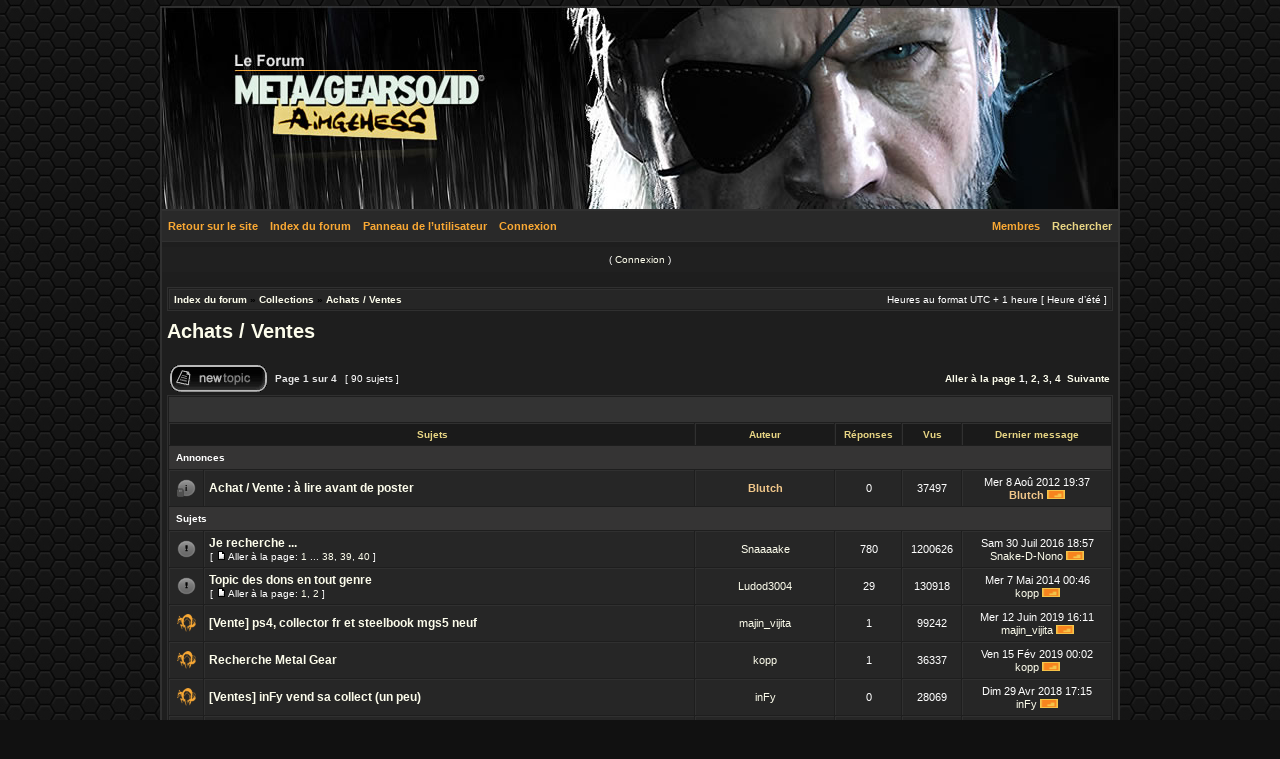

--- FILE ---
content_type: text/html; charset=UTF-8
request_url: https://www.metalgearsolid.be/forum/viewforum.php?f=31&sid=64895f4e1b5b6d1004b08d478047ef42
body_size: 6173
content:
<!DOCTYPE html PUBLIC "-//W3C//DTD XHTML 1.0 Transitional//EN" "http://www.w3.org/TR/xhtml1/DTD/xhtml1-transitional.dtd">
<html xmlns="http://www.w3.org/1999/xhtml" dir="ltr" lang="fr" xml:lang="fr">
<head>

<meta http-equiv="content-type" content="text/html; charset=UTF-8" />
<meta http-equiv="content-language" content="fr" />
<meta http-equiv="content-style-type" content="text/css" />
<meta http-equiv="imagetoolbar" content="no" />
<meta name="resource-type" content="document" />
<meta name="distribution" content="global" />
<meta name="copyright" content="2000, 2002, 2005, 2007 phpBB Group" />
<meta name="keywords" content="" />
<meta name="description" content="" />
<meta http-equiv="X-UA-Compatible" content="IE=EmulateIE7" />

<title>Le forum de MetalGearSolid.be Voir le forum - Achats / Ventes</title>
<link rel="alternate" type="application/atom+xml" title="Flux - Le forum de MetalGearSolid.be" href="https://www.metalgearsolid.be/forum/feed.php" /><link rel="alternate" type="application/atom+xml" title="Flux - Nouveaux sujets" href="https://www.metalgearsolid.be/forum/feed.php?mode=topics" /><link rel="alternate" type="application/atom+xml" title="Flux - Forums - Achats / Ventes" href="https://www.metalgearsolid.be/forum/feed.php?f=31" />
<link rel="stylesheet" href="./styles/1Game/theme/stylesheet.css" type="text/css" />

<script type="text/javascript">
// <![CDATA[


function popup(url, width, height, name)
{
	if (!name)
	{
		name = '_popup';
	}

	window.open(url.replace(/&amp;/g, '&'), name, 'height=' + height + ',resizable=yes,scrollbars=yes,width=' + width);
	return false;
}

function jumpto()
{
	var page = prompt('Entrer le numéro de page où vous souhaitez aller.:', '1');
	var per_page = '25';
	var base_url = './viewforum.php?f=31&amp;sid=cc6b5781ba8a223d4cef2c1c7089a8f0';

	if (page !== null && !isNaN(page) && page == Math.floor(page) && page > 0)
	{
		if (base_url.indexOf('?') == -1)
		{
			document.location.href = base_url + '?start=' + ((page - 1) * per_page);
		}
		else
		{
			document.location.href = base_url.replace(/&amp;/g, '&') + '&start=' + ((page - 1) * per_page);
		}
	}
}

/**
* Find a member
*/
function find_username(url)
{
	popup(url, 760, 570, '_usersearch');
	return false;
}

/**
* Mark/unmark checklist
* id = ID of parent container, name = name prefix, state = state [true/false]
*/
function marklist(id, name, state)
{
	var parent = document.getElementById(id);
	if (!parent)
	{
		eval('parent = document.' + id);
	}

	if (!parent)
	{
		return;
	}

	var rb = parent.getElementsByTagName('input');
	
	for (var r = 0; r < rb.length; r++)
	{
		if (rb[r].name.substr(0, name.length) == name)
		{
			rb[r].checked = state;
		}
	}
}



// ]]>
</script>
</head>
<body class="ltr">

<a name="top"></a>
<div id="top"><div id="render" align="right"></div></div>
<div id="wrap">
<div class="borderwrap">

	<div id="submenu">
	<div class="left"><a href="http://www.metalgearsolid.be">Retour sur le site</a></div>		
	<div class="left"><a href="./index.php?sid=cc6b5781ba8a223d4cef2c1c7089a8f0">Index du forum</a></div>
		<div class="left"><a href="./ucp.php?sid=cc6b5781ba8a223d4cef2c1c7089a8f0">Panneau de l’utilisateur</a></div>
		<div class="left"><a href="./ucp.php?mode=login&amp;sid=cc6b5781ba8a223d4cef2c1c7089a8f0">Connexion</a></div>
		<div class="right"><a href="./search.php?sid=cc6b5781ba8a223d4cef2c1c7089a8f0"> <font color="#E8D584">Rechercher</font></a></div>
		<div class="right"><a href="./memberlist.php?sid=cc6b5781ba8a223d4cef2c1c7089a8f0">Membres</a></div>	
<div class="right">	
	</div>
</div>

<div id="uplink">
	<p class="register">( <a href="./ucp.php?mode=login&amp;sid=cc6b5781ba8a223d4cef2c1c7089a8f0">Connexion</a> )</p>
</div>

</td>
<div id="wrapcentre">

<table class="tablebg" width="100%" cellspacing="1" cellpadding="0" style="margin-top: 5px;">
	<tr>
		<td class="row1">
			<p class="breadcrumbs"><a href="./index.php?sid=cc6b5781ba8a223d4cef2c1c7089a8f0">Index du forum</a> &#187; <a href="./viewforum.php?f=29&amp;sid=cc6b5781ba8a223d4cef2c1c7089a8f0">Collections</a> &#187; <a href="./viewforum.php?f=31&amp;sid=cc6b5781ba8a223d4cef2c1c7089a8f0">Achats / Ventes</a></p>
			<p class="datetime">Heures au format UTC + 1 heure [ Heure d’été ]</p>
		</td>
	</tr>
	</table>
<br />
	<div id="pageheader">
		<h2><a class="titles" href="./viewforum.php?f=31&amp;sid=cc6b5781ba8a223d4cef2c1c7089a8f0">Achats / Ventes</a></h2>

		
	</div>

	<br clear="all" /><br />


<div id="pagecontent">


		<table width="100%" cellspacing="1">
		<tr>
			
				<td align="left" valign="middle"><a href="./posting.php?mode=post&amp;f=31&amp;sid=cc6b5781ba8a223d4cef2c1c7089a8f0"><img src="./styles/1Game/imageset/fr/button_topic_new.gif" alt="Poster un nouveau sujet" title="Poster un nouveau sujet" /></a></td>
			
				<td class="nav" valign="middle" nowrap="nowrap">&nbsp;Page <strong>1</strong> sur <strong>4</strong><br /></td>
				<td class="gensmall" nowrap="nowrap">&nbsp;[ 90 sujets ]&nbsp;</td>
				<td class="gensmall" width="100%" align="right" nowrap="nowrap"><b><a href="#" onclick="jumpto(); return false;" title="Cliquer pour aller à la page…">Aller à la page</a> <strong>1</strong><span class="page-sep">, </span><a href="./viewforum.php?f=31&amp;sid=cc6b5781ba8a223d4cef2c1c7089a8f0&amp;start=25">2</a><span class="page-sep">, </span><a href="./viewforum.php?f=31&amp;sid=cc6b5781ba8a223d4cef2c1c7089a8f0&amp;start=50">3</a><span class="page-sep">, </span><a href="./viewforum.php?f=31&amp;sid=cc6b5781ba8a223d4cef2c1c7089a8f0&amp;start=75">4</a> &nbsp;<a href="./viewforum.php?f=31&amp;sid=cc6b5781ba8a223d4cef2c1c7089a8f0&amp;start=25">Suivante</a></b></td>
			
		</tr>
		</table>
	
		<table class="tablebg" width="100%" cellspacing="1">
		<tr>
			<td class="cat" colspan="6">
				<table width="100%" cellspacing="0">
				<tr class="nav">
					<td valign="middle">&nbsp;</td>
					<td align="right" valign="middle">&nbsp;</td>
				</tr>
				</table>
			</td>
		</tr>

		<tr>
			
				<th colspan="2">&nbsp;Sujets&nbsp;</th>
			
			<th>&nbsp;Auteur&nbsp;</th>
			<th>&nbsp;Réponses&nbsp;</th>
			<th>&nbsp;Vus&nbsp;</th>
			<th>&nbsp;Dernier message&nbsp;</th>
		</tr>

		
				<tr>
					<td class="row3" colspan="6"><b class="gensmall">Annonces</b></td>
				</tr>
			

			<tr>
				<td class="row1" width="25" align="center"><img src="./styles/1Game/imageset/announce_read_locked.gif" width="19" height="18" alt="Ce sujet est verrouillé, vous ne pouvez pas éditer de messages ou poster d’autres réponses." title="Ce sujet est verrouillé, vous ne pouvez pas éditer de messages ou poster d’autres réponses." /></td>
				
				<td class="row1">
					
					 <a title="Posté: Mer 8 Aoû 2012 19:37" href="./viewtopic.php?f=31&amp;t=314&amp;sid=cc6b5781ba8a223d4cef2c1c7089a8f0" class="topictitle">Achat / Vente : à lire avant de poster</a>
					
				</td>
				<td class="row2" width="130" align="center"><p class="topicauthor"><a href="./memberlist.php?mode=viewprofile&amp;u=55&amp;sid=cc6b5781ba8a223d4cef2c1c7089a8f0" style="color: #F1C78A;" class="username-coloured">Blutch</a></p></td>
				<td class="row1" width="50" align="center"><p class="topicdetails">0</p></td>
				<td class="row2" width="50" align="center"><p class="topicdetails">37497</p></td>
				<td class="row1" width="140" align="center">
					<p class="topicdetails" style="white-space: nowrap;">Mer 8 Aoû 2012 19:37</p>
					<p class="topicdetails"><a href="./memberlist.php?mode=viewprofile&amp;u=55&amp;sid=cc6b5781ba8a223d4cef2c1c7089a8f0" style="color: #F1C78A;" class="username-coloured">Blutch</a>
						<a href="./viewtopic.php?f=31&amp;t=314&amp;p=5339&amp;sid=cc6b5781ba8a223d4cef2c1c7089a8f0#p5339"><img src="./styles/1Game/imageset/icon_topic_latest.gif" width="18" height="9" alt="Voir le dernier message" title="Voir le dernier message" /></a>
					</p>
				</td>
			</tr>

		
				<tr>
					<td class="row3" colspan="6"><b class="gensmall">Sujets</b></td>
				</tr>
			

			<tr>
				<td class="row1" width="25" align="center"><img src="./styles/1Game/imageset/sticky_read.gif" width="19" height="18" alt="Aucun message non lu" title="Aucun message non lu" /></td>
				
				<td class="row1">
					
					 <a title="Posté: Dim 13 Mai 2012 20:18" href="./viewtopic.php?f=31&amp;t=186&amp;sid=cc6b5781ba8a223d4cef2c1c7089a8f0" class="topictitle">Je recherche ...</a>
					
						<p class="gensmall"> [ <img src="./styles/1Game/imageset/icon_post_target.gif" width="12" height="9" alt="Aller à la page" title="Aller à la page" />Aller à la page: <a href="./viewtopic.php?f=31&amp;t=186&amp;sid=cc6b5781ba8a223d4cef2c1c7089a8f0">1</a><span class="page-dots"> ... </span><a href="./viewtopic.php?f=31&amp;t=186&amp;sid=cc6b5781ba8a223d4cef2c1c7089a8f0&amp;start=740">38</a><span class="page-sep">, </span><a href="./viewtopic.php?f=31&amp;t=186&amp;sid=cc6b5781ba8a223d4cef2c1c7089a8f0&amp;start=760">39</a><span class="page-sep">, </span><a href="./viewtopic.php?f=31&amp;t=186&amp;sid=cc6b5781ba8a223d4cef2c1c7089a8f0&amp;start=780">40</a> ] </p>
					
				</td>
				<td class="row2" width="130" align="center"><p class="topicauthor"><a href="./memberlist.php?mode=viewprofile&amp;u=79&amp;sid=cc6b5781ba8a223d4cef2c1c7089a8f0">Snaaaake</a></p></td>
				<td class="row1" width="50" align="center"><p class="topicdetails">780</p></td>
				<td class="row2" width="50" align="center"><p class="topicdetails">1200626</p></td>
				<td class="row1" width="140" align="center">
					<p class="topicdetails" style="white-space: nowrap;">Sam 30 Juil 2016 18:57</p>
					<p class="topicdetails"><a href="./memberlist.php?mode=viewprofile&amp;u=1768&amp;sid=cc6b5781ba8a223d4cef2c1c7089a8f0">Snake-D-Nono</a>
						<a href="./viewtopic.php?f=31&amp;t=186&amp;p=78303&amp;sid=cc6b5781ba8a223d4cef2c1c7089a8f0#p78303"><img src="./styles/1Game/imageset/icon_topic_latest.gif" width="18" height="9" alt="Voir le dernier message" title="Voir le dernier message" /></a>
					</p>
				</td>
			</tr>

		

			<tr>
				<td class="row1" width="25" align="center"><img src="./styles/1Game/imageset/sticky_read.gif" width="19" height="18" alt="Aucun message non lu" title="Aucun message non lu" /></td>
				
				<td class="row1">
					
					 <a title="Posté: Mar 12 Fév 2013 19:25" href="./viewtopic.php?f=31&amp;t=611&amp;sid=cc6b5781ba8a223d4cef2c1c7089a8f0" class="topictitle">Topic des dons en tout genre</a>
					
						<p class="gensmall"> [ <img src="./styles/1Game/imageset/icon_post_target.gif" width="12" height="9" alt="Aller à la page" title="Aller à la page" />Aller à la page: <a href="./viewtopic.php?f=31&amp;t=611&amp;sid=cc6b5781ba8a223d4cef2c1c7089a8f0">1</a><span class="page-sep">, </span><a href="./viewtopic.php?f=31&amp;t=611&amp;sid=cc6b5781ba8a223d4cef2c1c7089a8f0&amp;start=20">2</a> ] </p>
					
				</td>
				<td class="row2" width="130" align="center"><p class="topicauthor"><a href="./memberlist.php?mode=viewprofile&amp;u=61&amp;sid=cc6b5781ba8a223d4cef2c1c7089a8f0">Ludod3004</a></p></td>
				<td class="row1" width="50" align="center"><p class="topicdetails">29</p></td>
				<td class="row2" width="50" align="center"><p class="topicdetails">130918</p></td>
				<td class="row1" width="140" align="center">
					<p class="topicdetails" style="white-space: nowrap;">Mer 7 Mai 2014 00:46</p>
					<p class="topicdetails"><a href="./memberlist.php?mode=viewprofile&amp;u=858&amp;sid=cc6b5781ba8a223d4cef2c1c7089a8f0">kopp</a>
						<a href="./viewtopic.php?f=31&amp;t=611&amp;p=49520&amp;sid=cc6b5781ba8a223d4cef2c1c7089a8f0#p49520"><img src="./styles/1Game/imageset/icon_topic_latest.gif" width="18" height="9" alt="Voir le dernier message" title="Voir le dernier message" /></a>
					</p>
				</td>
			</tr>

		

			<tr>
				<td class="row1" width="25" align="center"><img src="./styles/1Game/imageset/topic_read.gif" width="19" height="18" alt="Aucun message non lu" title="Aucun message non lu" /></td>
				
				<td class="row1">
					
					 <a title="Posté: Dim 21 Jan 2018 11:24" href="./viewtopic.php?f=31&amp;t=2176&amp;sid=cc6b5781ba8a223d4cef2c1c7089a8f0" class="topictitle">[Vente] ps4, collector fr et steelbook mgs5 neuf</a>
					
				</td>
				<td class="row2" width="130" align="center"><p class="topicauthor"><a href="./memberlist.php?mode=viewprofile&amp;u=2545&amp;sid=cc6b5781ba8a223d4cef2c1c7089a8f0">majin_vijita</a></p></td>
				<td class="row1" width="50" align="center"><p class="topicdetails">1</p></td>
				<td class="row2" width="50" align="center"><p class="topicdetails">99242</p></td>
				<td class="row1" width="140" align="center">
					<p class="topicdetails" style="white-space: nowrap;">Mer 12 Juin 2019 16:11</p>
					<p class="topicdetails"><a href="./memberlist.php?mode=viewprofile&amp;u=2545&amp;sid=cc6b5781ba8a223d4cef2c1c7089a8f0">majin_vijita</a>
						<a href="./viewtopic.php?f=31&amp;t=2176&amp;p=79864&amp;sid=cc6b5781ba8a223d4cef2c1c7089a8f0#p79864"><img src="./styles/1Game/imageset/icon_topic_latest.gif" width="18" height="9" alt="Voir le dernier message" title="Voir le dernier message" /></a>
					</p>
				</td>
			</tr>

		

			<tr>
				<td class="row1" width="25" align="center"><img src="./styles/1Game/imageset/topic_read.gif" width="19" height="18" alt="Aucun message non lu" title="Aucun message non lu" /></td>
				
				<td class="row1">
					
					 <a title="Posté: Mer 10 Oct 2018 12:10" href="./viewtopic.php?f=31&amp;t=2186&amp;sid=cc6b5781ba8a223d4cef2c1c7089a8f0" class="topictitle">Recherche Metal Gear</a>
					
				</td>
				<td class="row2" width="130" align="center"><p class="topicauthor"><a href="./memberlist.php?mode=viewprofile&amp;u=858&amp;sid=cc6b5781ba8a223d4cef2c1c7089a8f0">kopp</a></p></td>
				<td class="row1" width="50" align="center"><p class="topicdetails">1</p></td>
				<td class="row2" width="50" align="center"><p class="topicdetails">36337</p></td>
				<td class="row1" width="140" align="center">
					<p class="topicdetails" style="white-space: nowrap;">Ven 15 Fév 2019 00:02</p>
					<p class="topicdetails"><a href="./memberlist.php?mode=viewprofile&amp;u=858&amp;sid=cc6b5781ba8a223d4cef2c1c7089a8f0">kopp</a>
						<a href="./viewtopic.php?f=31&amp;t=2186&amp;p=79850&amp;sid=cc6b5781ba8a223d4cef2c1c7089a8f0#p79850"><img src="./styles/1Game/imageset/icon_topic_latest.gif" width="18" height="9" alt="Voir le dernier message" title="Voir le dernier message" /></a>
					</p>
				</td>
			</tr>

		

			<tr>
				<td class="row1" width="25" align="center"><img src="./styles/1Game/imageset/topic_read.gif" width="19" height="18" alt="Aucun message non lu" title="Aucun message non lu" /></td>
				
				<td class="row1">
					
					 <a title="Posté: Dim 29 Avr 2018 17:15" href="./viewtopic.php?f=31&amp;t=2183&amp;sid=cc6b5781ba8a223d4cef2c1c7089a8f0" class="topictitle">[Ventes] inFy vend sa collect (un peu)</a>
					
				</td>
				<td class="row2" width="130" align="center"><p class="topicauthor"><a href="./memberlist.php?mode=viewprofile&amp;u=311&amp;sid=cc6b5781ba8a223d4cef2c1c7089a8f0">inFy</a></p></td>
				<td class="row1" width="50" align="center"><p class="topicdetails">0</p></td>
				<td class="row2" width="50" align="center"><p class="topicdetails">28069</p></td>
				<td class="row1" width="140" align="center">
					<p class="topicdetails" style="white-space: nowrap;">Dim 29 Avr 2018 17:15</p>
					<p class="topicdetails"><a href="./memberlist.php?mode=viewprofile&amp;u=311&amp;sid=cc6b5781ba8a223d4cef2c1c7089a8f0">inFy</a>
						<a href="./viewtopic.php?f=31&amp;t=2183&amp;p=79708&amp;sid=cc6b5781ba8a223d4cef2c1c7089a8f0#p79708"><img src="./styles/1Game/imageset/icon_topic_latest.gif" width="18" height="9" alt="Voir le dernier message" title="Voir le dernier message" /></a>
					</p>
				</td>
			</tr>

		

			<tr>
				<td class="row1" width="25" align="center"><img src="./styles/1Game/imageset/topic_read.gif" width="19" height="18" alt="Aucun message non lu" title="Aucun message non lu" /></td>
				
				<td class="row1">
					
					 <a title="Posté: Dim 17 Sep 2017 17:48" href="./viewtopic.php?f=31&amp;t=2173&amp;sid=cc6b5781ba8a223d4cef2c1c7089a8f0" class="topictitle">Metal gear Ghost Babel en vente!!!</a>
					
				</td>
				<td class="row2" width="130" align="center"><p class="topicauthor"><a href="./memberlist.php?mode=viewprofile&amp;u=104&amp;sid=cc6b5781ba8a223d4cef2c1c7089a8f0">Tumeur</a></p></td>
				<td class="row1" width="50" align="center"><p class="topicdetails">0</p></td>
				<td class="row2" width="50" align="center"><p class="topicdetails">27126</p></td>
				<td class="row1" width="140" align="center">
					<p class="topicdetails" style="white-space: nowrap;">Dim 17 Sep 2017 17:48</p>
					<p class="topicdetails"><a href="./memberlist.php?mode=viewprofile&amp;u=104&amp;sid=cc6b5781ba8a223d4cef2c1c7089a8f0">Tumeur</a>
						<a href="./viewtopic.php?f=31&amp;t=2173&amp;p=79620&amp;sid=cc6b5781ba8a223d4cef2c1c7089a8f0#p79620"><img src="./styles/1Game/imageset/icon_topic_latest.gif" width="18" height="9" alt="Voir le dernier message" title="Voir le dernier message" /></a>
					</p>
				</td>
			</tr>

		

			<tr>
				<td class="row1" width="25" align="center"><img src="./styles/1Game/imageset/topic_read.gif" width="19" height="18" alt="Aucun message non lu" title="Aucun message non lu" /></td>
				
				<td class="row1">
					
					 <a title="Posté: Lun 6 Fév 2017 16:35" href="./viewtopic.php?f=31&amp;t=2140&amp;sid=cc6b5781ba8a223d4cef2c1c7089a8f0" class="topictitle">[VDS] PS4 édition MGSV dédicacée par la plus belle ;)</a>
					
				</td>
				<td class="row2" width="130" align="center"><p class="topicauthor"><a href="./memberlist.php?mode=viewprofile&amp;u=7961&amp;sid=cc6b5781ba8a223d4cef2c1c7089a8f0">Ni2Bo2</a></p></td>
				<td class="row1" width="50" align="center"><p class="topicdetails">0</p></td>
				<td class="row2" width="50" align="center"><p class="topicdetails">27405</p></td>
				<td class="row1" width="140" align="center">
					<p class="topicdetails" style="white-space: nowrap;">Lun 6 Fév 2017 16:35</p>
					<p class="topicdetails"><a href="./memberlist.php?mode=viewprofile&amp;u=7961&amp;sid=cc6b5781ba8a223d4cef2c1c7089a8f0">Ni2Bo2</a>
						<a href="./viewtopic.php?f=31&amp;t=2140&amp;p=79427&amp;sid=cc6b5781ba8a223d4cef2c1c7089a8f0#p79427"><img src="./styles/1Game/imageset/icon_topic_latest.gif" width="18" height="9" alt="Voir le dernier message" title="Voir le dernier message" /></a>
					</p>
				</td>
			</tr>

		

			<tr>
				<td class="row1" width="25" align="center"><img src="./styles/1Game/imageset/topic_read.gif" width="19" height="18" alt="Aucun message non lu" title="Aucun message non lu" /></td>
				
				<td class="row1">
					
					 <a title="Posté: Mer 19 Oct 2016 14:54" href="./viewtopic.php?f=31&amp;t=2130&amp;sid=cc6b5781ba8a223d4cef2c1c7089a8f0" class="topictitle">[Vente] Tableaux Art ludik MGS 3 et MGS 4</a>
					
				</td>
				<td class="row2" width="130" align="center"><p class="topicauthor"><a href="./memberlist.php?mode=viewprofile&amp;u=1014&amp;sid=cc6b5781ba8a223d4cef2c1c7089a8f0">Naked snake</a></p></td>
				<td class="row1" width="50" align="center"><p class="topicdetails">4</p></td>
				<td class="row2" width="50" align="center"><p class="topicdetails">49426</p></td>
				<td class="row1" width="140" align="center">
					<p class="topicdetails" style="white-space: nowrap;">Lun 2 Jan 2017 22:41</p>
					<p class="topicdetails"><a href="./memberlist.php?mode=viewprofile&amp;u=1014&amp;sid=cc6b5781ba8a223d4cef2c1c7089a8f0">Naked snake</a>
						<a href="./viewtopic.php?f=31&amp;t=2130&amp;p=79407&amp;sid=cc6b5781ba8a223d4cef2c1c7089a8f0#p79407"><img src="./styles/1Game/imageset/icon_topic_latest.gif" width="18" height="9" alt="Voir le dernier message" title="Voir le dernier message" /></a>
					</p>
				</td>
			</tr>

		

			<tr>
				<td class="row1" width="25" align="center"><img src="./styles/1Game/imageset/topic_read.gif" width="19" height="18" alt="Aucun message non lu" title="Aucun message non lu" /></td>
				
				<td class="row1">
					
					 <a title="Posté: Mar 8 Nov 2016 16:29" href="./viewtopic.php?f=31&amp;t=2135&amp;sid=cc6b5781ba8a223d4cef2c1c7089a8f0" class="topictitle">PS4 EDITION COLLECTOR - METAL GEAR SOLID 5 + BF1 + 5 jeux</a>
					
				</td>
				<td class="row2" width="130" align="center"><p class="topicauthor"><a href="./memberlist.php?mode=viewprofile&amp;u=7991&amp;sid=cc6b5781ba8a223d4cef2c1c7089a8f0">Riddikfr</a></p></td>
				<td class="row1" width="50" align="center"><p class="topicdetails">2</p></td>
				<td class="row2" width="50" align="center"><p class="topicdetails">36854</p></td>
				<td class="row1" width="140" align="center">
					<p class="topicdetails" style="white-space: nowrap;">Jeu 24 Nov 2016 21:42</p>
					<p class="topicdetails"><a href="./memberlist.php?mode=viewprofile&amp;u=7991&amp;sid=cc6b5781ba8a223d4cef2c1c7089a8f0">Riddikfr</a>
						<a href="./viewtopic.php?f=31&amp;t=2135&amp;p=79345&amp;sid=cc6b5781ba8a223d4cef2c1c7089a8f0#p79345"><img src="./styles/1Game/imageset/icon_topic_latest.gif" width="18" height="9" alt="Voir le dernier message" title="Voir le dernier message" /></a>
					</p>
				</td>
			</tr>

		

			<tr>
				<td class="row1" width="25" align="center"><img src="./styles/1Game/imageset/topic_read.gif" width="19" height="18" alt="Aucun message non lu" title="Aucun message non lu" /></td>
				
				<td class="row1">
					
					 <a title="Posté: Mar 3 Mai 2016 13:02" href="./viewtopic.php?f=31&amp;t=2099&amp;sid=cc6b5781ba8a223d4cef2c1c7089a8f0" class="topictitle">Vente de Kopp</a>
					
				</td>
				<td class="row2" width="130" align="center"><p class="topicauthor"><a href="./memberlist.php?mode=viewprofile&amp;u=858&amp;sid=cc6b5781ba8a223d4cef2c1c7089a8f0">kopp</a></p></td>
				<td class="row1" width="50" align="center"><p class="topicdetails">9</p></td>
				<td class="row2" width="50" align="center"><p class="topicdetails">62031</p></td>
				<td class="row1" width="140" align="center">
					<p class="topicdetails" style="white-space: nowrap;">Jeu 13 Oct 2016 15:05</p>
					<p class="topicdetails"><a href="./memberlist.php?mode=viewprofile&amp;u=858&amp;sid=cc6b5781ba8a223d4cef2c1c7089a8f0">kopp</a>
						<a href="./viewtopic.php?f=31&amp;t=2099&amp;p=79222&amp;sid=cc6b5781ba8a223d4cef2c1c7089a8f0#p79222"><img src="./styles/1Game/imageset/icon_topic_latest.gif" width="18" height="9" alt="Voir le dernier message" title="Voir le dernier message" /></a>
					</p>
				</td>
			</tr>

		

			<tr>
				<td class="row1" width="25" align="center"><img src="./styles/1Game/imageset/topic_read.gif" width="19" height="18" alt="Aucun message non lu" title="Aucun message non lu" /></td>
				
				<td class="row1">
					
					 <a title="Posté: Jeu 8 Sep 2016 19:50" href="./viewtopic.php?f=31&amp;t=2124&amp;sid=cc6b5781ba8a223d4cef2c1c7089a8f0" class="topictitle">Vente PS4 MGS V TPP + GUIDE COLLECTOR + ART BOOK MGS 1</a>
					
				</td>
				<td class="row2" width="130" align="center"><p class="topicauthor"><a href="./memberlist.php?mode=viewprofile&amp;u=7660&amp;sid=cc6b5781ba8a223d4cef2c1c7089a8f0">Corsica</a></p></td>
				<td class="row1" width="50" align="center"><p class="topicdetails">7</p></td>
				<td class="row2" width="50" align="center"><p class="topicdetails">53784</p></td>
				<td class="row1" width="140" align="center">
					<p class="topicdetails" style="white-space: nowrap;">Lun 19 Sep 2016 22:08</p>
					<p class="topicdetails"><a href="./memberlist.php?mode=viewprofile&amp;u=7606&amp;sid=cc6b5781ba8a223d4cef2c1c7089a8f0">Jiipey_K</a>
						<a href="./viewtopic.php?f=31&amp;t=2124&amp;p=79016&amp;sid=cc6b5781ba8a223d4cef2c1c7089a8f0#p79016"><img src="./styles/1Game/imageset/icon_topic_latest.gif" width="18" height="9" alt="Voir le dernier message" title="Voir le dernier message" /></a>
					</p>
				</td>
			</tr>

		

			<tr>
				<td class="row1" width="25" align="center"><img src="./styles/1Game/imageset/topic_read.gif" width="19" height="18" alt="Aucun message non lu" title="Aucun message non lu" /></td>
				
				<td class="row1">
					
					 <a title="Posté: Lun 4 Juil 2016 10:54" href="./viewtopic.php?f=31&amp;t=2111&amp;sid=cc6b5781ba8a223d4cef2c1c7089a8f0" class="topictitle">STATUE MGS4</a>
					
				</td>
				<td class="row2" width="130" align="center"><p class="topicauthor"><a href="./memberlist.php?mode=viewprofile&amp;u=7971&amp;sid=cc6b5781ba8a223d4cef2c1c7089a8f0">jashugan</a></p></td>
				<td class="row1" width="50" align="center"><p class="topicdetails">1</p></td>
				<td class="row2" width="50" align="center"><p class="topicdetails">31612</p></td>
				<td class="row1" width="140" align="center">
					<p class="topicdetails" style="white-space: nowrap;">Jeu 14 Juil 2016 22:21</p>
					<p class="topicdetails"><a href="./memberlist.php?mode=viewprofile&amp;u=7606&amp;sid=cc6b5781ba8a223d4cef2c1c7089a8f0">Jiipey_K</a>
						<a href="./viewtopic.php?f=31&amp;t=2111&amp;p=78203&amp;sid=cc6b5781ba8a223d4cef2c1c7089a8f0#p78203"><img src="./styles/1Game/imageset/icon_topic_latest.gif" width="18" height="9" alt="Voir le dernier message" title="Voir le dernier message" /></a>
					</p>
				</td>
			</tr>

		

			<tr>
				<td class="row1" width="25" align="center"><img src="./styles/1Game/imageset/topic_read.gif" width="19" height="18" alt="Aucun message non lu" title="Aucun message non lu" /></td>
				
				<td class="row1">
					
					 <a title="Posté: Jeu 30 Juin 2016 13:54" href="./viewtopic.php?f=31&amp;t=2109&amp;sid=cc6b5781ba8a223d4cef2c1c7089a8f0" class="topictitle">[PS3] Échange mgs1 VO contre Mgs1 fr</a>
					
				</td>
				<td class="row2" width="130" align="center"><p class="topicauthor"><a href="./memberlist.php?mode=viewprofile&amp;u=7978&amp;sid=cc6b5781ba8a223d4cef2c1c7089a8f0">ThePunisherXOF</a></p></td>
				<td class="row1" width="50" align="center"><p class="topicdetails">4</p></td>
				<td class="row2" width="50" align="center"><p class="topicdetails">41273</p></td>
				<td class="row1" width="140" align="center">
					<p class="topicdetails" style="white-space: nowrap;">Sam 2 Juil 2016 14:31</p>
					<p class="topicdetails"><a href="./memberlist.php?mode=viewprofile&amp;u=7978&amp;sid=cc6b5781ba8a223d4cef2c1c7089a8f0">ThePunisherXOF</a>
						<a href="./viewtopic.php?f=31&amp;t=2109&amp;p=78182&amp;sid=cc6b5781ba8a223d4cef2c1c7089a8f0#p78182"><img src="./styles/1Game/imageset/icon_topic_latest.gif" width="18" height="9" alt="Voir le dernier message" title="Voir le dernier message" /></a>
					</p>
				</td>
			</tr>

		

			<tr>
				<td class="row1" width="25" align="center"><img src="./styles/1Game/imageset/topic_read.gif" width="19" height="18" alt="Aucun message non lu" title="Aucun message non lu" /></td>
				
				<td class="row1">
					
					 <a title="Posté: Ven 27 Mai 2016 17:34" href="./viewtopic.php?f=31&amp;t=2106&amp;sid=cc6b5781ba8a223d4cef2c1c7089a8f0" class="topictitle">Vends ma collec</a>
					
				</td>
				<td class="row2" width="130" align="center"><p class="topicauthor"><a href="./memberlist.php?mode=viewprofile&amp;u=1763&amp;sid=cc6b5781ba8a223d4cef2c1c7089a8f0">NoApologies</a></p></td>
				<td class="row1" width="50" align="center"><p class="topicdetails">7</p></td>
				<td class="row2" width="50" align="center"><p class="topicdetails">52213</p></td>
				<td class="row1" width="140" align="center">
					<p class="topicdetails" style="white-space: nowrap;">Lun 13 Juin 2016 19:22</p>
					<p class="topicdetails"><a href="./memberlist.php?mode=viewprofile&amp;u=7607&amp;sid=cc6b5781ba8a223d4cef2c1c7089a8f0">pliskinsnake</a>
						<a href="./viewtopic.php?f=31&amp;t=2106&amp;p=78097&amp;sid=cc6b5781ba8a223d4cef2c1c7089a8f0#p78097"><img src="./styles/1Game/imageset/icon_topic_latest.gif" width="18" height="9" alt="Voir le dernier message" title="Voir le dernier message" /></a>
					</p>
				</td>
			</tr>

		

			<tr>
				<td class="row1" width="25" align="center"><img src="./styles/1Game/imageset/topic_read.gif" width="19" height="18" alt="Aucun message non lu" title="Aucun message non lu" /></td>
				
				<td class="row1">
					
					 <a title="Posté: Lun 23 Mai 2016 09:15" href="./viewtopic.php?f=31&amp;t=2105&amp;sid=cc6b5781ba8a223d4cef2c1c7089a8f0" class="topictitle">[VDS] Linker 3DS Sky3DS V2 Bleu</a>
					
				</td>
				<td class="row2" width="130" align="center"><p class="topicauthor"><a href="./memberlist.php?mode=viewprofile&amp;u=71&amp;sid=cc6b5781ba8a223d4cef2c1c7089a8f0">Rom1</a></p></td>
				<td class="row1" width="50" align="center"><p class="topicdetails">1</p></td>
				<td class="row2" width="50" align="center"><p class="topicdetails">29496</p></td>
				<td class="row1" width="140" align="center">
					<p class="topicdetails" style="white-space: nowrap;">Mar 24 Mai 2016 11:23</p>
					<p class="topicdetails"><a href="./memberlist.php?mode=viewprofile&amp;u=71&amp;sid=cc6b5781ba8a223d4cef2c1c7089a8f0">Rom1</a>
						<a href="./viewtopic.php?f=31&amp;t=2105&amp;p=78045&amp;sid=cc6b5781ba8a223d4cef2c1c7089a8f0#p78045"><img src="./styles/1Game/imageset/icon_topic_latest.gif" width="18" height="9" alt="Voir le dernier message" title="Voir le dernier message" /></a>
					</p>
				</td>
			</tr>

		

			<tr>
				<td class="row1" width="25" align="center"><img src="./styles/1Game/imageset/topic_read.gif" width="19" height="18" alt="Aucun message non lu" title="Aucun message non lu" /></td>
				
				<td class="row1">
					
					 <a title="Posté: Mer 4 Mai 2016 20:29" href="./viewtopic.php?f=31&amp;t=2100&amp;sid=cc6b5781ba8a223d4cef2c1c7089a8f0" class="topictitle">Je cherche le bluray avec le making of de Phantom Pain</a>
					
				</td>
				<td class="row2" width="130" align="center"><p class="topicauthor"><a href="./memberlist.php?mode=viewprofile&amp;u=7967&amp;sid=cc6b5781ba8a223d4cef2c1c7089a8f0">edwood</a></p></td>
				<td class="row1" width="50" align="center"><p class="topicdetails">5</p></td>
				<td class="row2" width="50" align="center"><p class="topicdetails">43467</p></td>
				<td class="row1" width="140" align="center">
					<p class="topicdetails" style="white-space: nowrap;">Sam 7 Mai 2016 20:51</p>
					<p class="topicdetails"><a href="./memberlist.php?mode=viewprofile&amp;u=183&amp;sid=cc6b5781ba8a223d4cef2c1c7089a8f0">shadowtief</a>
						<a href="./viewtopic.php?f=31&amp;t=2100&amp;p=77950&amp;sid=cc6b5781ba8a223d4cef2c1c7089a8f0#p77950"><img src="./styles/1Game/imageset/icon_topic_latest.gif" width="18" height="9" alt="Voir le dernier message" title="Voir le dernier message" /></a>
					</p>
				</td>
			</tr>

		

			<tr>
				<td class="row1" width="25" align="center"><img src="./styles/1Game/imageset/topic_read.gif" width="19" height="18" alt="Aucun message non lu" title="Aucun message non lu" /></td>
				
				<td class="row1">
					
					 <a title="Posté: Ven 15 Avr 2016 14:42" href="./viewtopic.php?f=31&amp;t=2096&amp;sid=cc6b5781ba8a223d4cef2c1c7089a8f0" class="topictitle">Guide</a>
					
				</td>
				<td class="row2" width="130" align="center"><p class="topicauthor"><a href="./memberlist.php?mode=viewprofile&amp;u=7607&amp;sid=cc6b5781ba8a223d4cef2c1c7089a8f0">pliskinsnake</a></p></td>
				<td class="row1" width="50" align="center"><p class="topicdetails">0</p></td>
				<td class="row2" width="50" align="center"><p class="topicdetails">25639</p></td>
				<td class="row1" width="140" align="center">
					<p class="topicdetails" style="white-space: nowrap;">Ven 15 Avr 2016 14:42</p>
					<p class="topicdetails"><a href="./memberlist.php?mode=viewprofile&amp;u=7607&amp;sid=cc6b5781ba8a223d4cef2c1c7089a8f0">pliskinsnake</a>
						<a href="./viewtopic.php?f=31&amp;t=2096&amp;p=77769&amp;sid=cc6b5781ba8a223d4cef2c1c7089a8f0#p77769"><img src="./styles/1Game/imageset/icon_topic_latest.gif" width="18" height="9" alt="Voir le dernier message" title="Voir le dernier message" /></a>
					</p>
				</td>
			</tr>

		

			<tr>
				<td class="row1" width="25" align="center"><img src="./styles/1Game/imageset/topic_read.gif" width="19" height="18" alt="Aucun message non lu" title="Aucun message non lu" /></td>
				
				<td class="row1">
					
					 <a title="Posté: Dim 7 Fév 2016 17:10" href="./viewtopic.php?f=31&amp;t=2082&amp;sid=cc6b5781ba8a223d4cef2c1c7089a8f0" class="topictitle">PS3 Hagane MGS4</a>
					
				</td>
				<td class="row2" width="130" align="center"><p class="topicauthor"><a href="./memberlist.php?mode=viewprofile&amp;u=98&amp;sid=cc6b5781ba8a223d4cef2c1c7089a8f0">Mc2g</a></p></td>
				<td class="row1" width="50" align="center"><p class="topicdetails">3</p></td>
				<td class="row2" width="50" align="center"><p class="topicdetails">35692</p></td>
				<td class="row1" width="140" align="center">
					<p class="topicdetails" style="white-space: nowrap;">Lun 8 Fév 2016 13:42</p>
					<p class="topicdetails"><a href="./memberlist.php?mode=viewprofile&amp;u=98&amp;sid=cc6b5781ba8a223d4cef2c1c7089a8f0">Mc2g</a>
						<a href="./viewtopic.php?f=31&amp;t=2082&amp;p=76868&amp;sid=cc6b5781ba8a223d4cef2c1c7089a8f0#p76868"><img src="./styles/1Game/imageset/icon_topic_latest.gif" width="18" height="9" alt="Voir le dernier message" title="Voir le dernier message" /></a>
					</p>
				</td>
			</tr>

		

			<tr>
				<td class="row1" width="25" align="center"><img src="./styles/1Game/imageset/topic_read.gif" width="19" height="18" alt="Aucun message non lu" title="Aucun message non lu" /></td>
				
				<td class="row1">
					
					 <a title="Posté: Mer 30 Déc 2015 18:08" href="./viewtopic.php?f=31&amp;t=2078&amp;sid=cc6b5781ba8a223d4cef2c1c7089a8f0" class="topictitle">AFFICHE MGS Numérotés</a>
					
				</td>
				<td class="row2" width="130" align="center"><p class="topicauthor"><a href="./memberlist.php?mode=viewprofile&amp;u=7947&amp;sid=cc6b5781ba8a223d4cef2c1c7089a8f0">Franck</a></p></td>
				<td class="row1" width="50" align="center"><p class="topicdetails">9</p></td>
				<td class="row2" width="50" align="center"><p class="topicdetails">56761</p></td>
				<td class="row1" width="140" align="center">
					<p class="topicdetails" style="white-space: nowrap;">Mer 6 Jan 2016 14:12</p>
					<p class="topicdetails"><a href="./memberlist.php?mode=viewprofile&amp;u=7606&amp;sid=cc6b5781ba8a223d4cef2c1c7089a8f0">Jiipey_K</a>
						<a href="./viewtopic.php?f=31&amp;t=2078&amp;p=76641&amp;sid=cc6b5781ba8a223d4cef2c1c7089a8f0#p76641"><img src="./styles/1Game/imageset/icon_topic_latest.gif" width="18" height="9" alt="Voir le dernier message" title="Voir le dernier message" /></a>
					</p>
				</td>
			</tr>

		

			<tr>
				<td class="row1" width="25" align="center"><img src="./styles/1Game/imageset/topic_read.gif" width="19" height="18" alt="Aucun message non lu" title="Aucun message non lu" /></td>
				
				<td class="row1">
					
					 <a title="Posté: Jeu 18 Juin 2015 21:48" href="./viewtopic.php?f=31&amp;t=1964&amp;sid=cc6b5781ba8a223d4cef2c1c7089a8f0" class="topictitle">[VENTE] MGS2 Premium Package</a>
					
				</td>
				<td class="row2" width="130" align="center"><p class="topicauthor"><a href="./memberlist.php?mode=viewprofile&amp;u=2564&amp;sid=cc6b5781ba8a223d4cef2c1c7089a8f0">forzaGilles</a></p></td>
				<td class="row1" width="50" align="center"><p class="topicdetails">3</p></td>
				<td class="row2" width="50" align="center"><p class="topicdetails">34129</p></td>
				<td class="row1" width="140" align="center">
					<p class="topicdetails" style="white-space: nowrap;">Mar 5 Jan 2016 12:49</p>
					<p class="topicdetails"><a href="./memberlist.php?mode=viewprofile&amp;u=2564&amp;sid=cc6b5781ba8a223d4cef2c1c7089a8f0">forzaGilles</a>
						<a href="./viewtopic.php?f=31&amp;t=1964&amp;p=76633&amp;sid=cc6b5781ba8a223d4cef2c1c7089a8f0#p76633"><img src="./styles/1Game/imageset/icon_topic_latest.gif" width="18" height="9" alt="Voir le dernier message" title="Voir le dernier message" /></a>
					</p>
				</td>
			</tr>

		

			<tr>
				<td class="row1" width="25" align="center"><img src="./styles/1Game/imageset/topic_read.gif" width="19" height="18" alt="Aucun message non lu" title="Aucun message non lu" /></td>
				
				<td class="row1">
					
					 <a title="Posté: Mar 22 Déc 2015 02:09" href="./viewtopic.php?f=31&amp;t=2077&amp;sid=cc6b5781ba8a223d4cef2c1c7089a8f0" class="topictitle">Metal Gear Solid HD Edition</a>
					
				</td>
				<td class="row2" width="130" align="center"><p class="topicauthor"><a href="./memberlist.php?mode=viewprofile&amp;u=7916&amp;sid=cc6b5781ba8a223d4cef2c1c7089a8f0">kldvb</a></p></td>
				<td class="row1" width="50" align="center"><p class="topicdetails">0</p></td>
				<td class="row2" width="50" align="center"><p class="topicdetails">25631</p></td>
				<td class="row1" width="140" align="center">
					<p class="topicdetails" style="white-space: nowrap;">Mar 22 Déc 2015 02:09</p>
					<p class="topicdetails"><a href="./memberlist.php?mode=viewprofile&amp;u=7916&amp;sid=cc6b5781ba8a223d4cef2c1c7089a8f0">kldvb</a>
						<a href="./viewtopic.php?f=31&amp;t=2077&amp;p=76557&amp;sid=cc6b5781ba8a223d4cef2c1c7089a8f0#p76557"><img src="./styles/1Game/imageset/icon_topic_latest.gif" width="18" height="9" alt="Voir le dernier message" title="Voir le dernier message" /></a>
					</p>
				</td>
			</tr>

		

			<tr>
				<td class="row1" width="25" align="center"><img src="./styles/1Game/imageset/topic_read.gif" width="19" height="18" alt="Aucun message non lu" title="Aucun message non lu" /></td>
				
				<td class="row1">
					
					 <a title="Posté: Lun 10 Aoû 2015 17:33" href="./viewtopic.php?f=31&amp;t=1986&amp;sid=cc6b5781ba8a223d4cef2c1c7089a8f0" class="topictitle">Vente partielle Collection</a>
					
						<p class="gensmall"> [ <img src="./styles/1Game/imageset/icon_post_target.gif" width="12" height="9" alt="Aller à la page" title="Aller à la page" />Aller à la page: <a href="./viewtopic.php?f=31&amp;t=1986&amp;sid=cc6b5781ba8a223d4cef2c1c7089a8f0">1</a><span class="page-sep">, </span><a href="./viewtopic.php?f=31&amp;t=1986&amp;sid=cc6b5781ba8a223d4cef2c1c7089a8f0&amp;start=20">2</a> ] </p>
					
				</td>
				<td class="row2" width="130" align="center"><p class="topicauthor"><a href="./memberlist.php?mode=viewprofile&amp;u=98&amp;sid=cc6b5781ba8a223d4cef2c1c7089a8f0">Mc2g</a></p></td>
				<td class="row1" width="50" align="center"><p class="topicdetails">23</p></td>
				<td class="row2" width="50" align="center"><p class="topicdetails">109172</p></td>
				<td class="row1" width="140" align="center">
					<p class="topicdetails" style="white-space: nowrap;">Mer 2 Déc 2015 16:54</p>
					<p class="topicdetails"><a href="./memberlist.php?mode=viewprofile&amp;u=7660&amp;sid=cc6b5781ba8a223d4cef2c1c7089a8f0">Corsica</a>
						<a href="./viewtopic.php?f=31&amp;t=1986&amp;p=76044&amp;sid=cc6b5781ba8a223d4cef2c1c7089a8f0#p76044"><img src="./styles/1Game/imageset/icon_topic_latest.gif" width="18" height="9" alt="Voir le dernier message" title="Voir le dernier message" /></a>
					</p>
				</td>
			</tr>

		

			<tr>
				<td class="row1" width="25" align="center"><img src="./styles/1Game/imageset/topic_read_hot.gif" width="19" height="18" alt="Aucun message non lu" title="Aucun message non lu" /></td>
				
				<td class="row1">
					
					 <a title="Posté: Mer 7 Oct 2015 18:13" href="./viewtopic.php?f=31&amp;t=2045&amp;sid=cc6b5781ba8a223d4cef2c1c7089a8f0" class="topictitle">Trouvé.</a>
					
						<p class="gensmall"> [ <img src="./styles/1Game/imageset/icon_post_target.gif" width="12" height="9" alt="Aller à la page" title="Aller à la page" />Aller à la page: <a href="./viewtopic.php?f=31&amp;t=2045&amp;sid=cc6b5781ba8a223d4cef2c1c7089a8f0">1</a><span class="page-sep">, </span><a href="./viewtopic.php?f=31&amp;t=2045&amp;sid=cc6b5781ba8a223d4cef2c1c7089a8f0&amp;start=20">2</a> ] </p>
					
				</td>
				<td class="row2" width="130" align="center"><p class="topicauthor"><a href="./memberlist.php?mode=viewprofile&amp;u=857&amp;sid=cc6b5781ba8a223d4cef2c1c7089a8f0">vulcan raven</a></p></td>
				<td class="row1" width="50" align="center"><p class="topicdetails">26</p></td>
				<td class="row2" width="50" align="center"><p class="topicdetails">118265</p></td>
				<td class="row1" width="140" align="center">
					<p class="topicdetails" style="white-space: nowrap;">Lun 9 Nov 2015 21:11</p>
					<p class="topicdetails"><a href="./memberlist.php?mode=viewprofile&amp;u=1001&amp;sid=cc6b5781ba8a223d4cef2c1c7089a8f0">Djoey</a>
						<a href="./viewtopic.php?f=31&amp;t=2045&amp;p=75084&amp;sid=cc6b5781ba8a223d4cef2c1c7089a8f0#p75084"><img src="./styles/1Game/imageset/icon_topic_latest.gif" width="18" height="9" alt="Voir le dernier message" title="Voir le dernier message" /></a>
					</p>
				</td>
			</tr>

		

			<tr>
				<td class="row1" width="25" align="center"><img src="./styles/1Game/imageset/topic_read.gif" width="19" height="18" alt="Aucun message non lu" title="Aucun message non lu" /></td>
				
				<td class="row1">
					
					 <a title="Posté: Ven 16 Oct 2015 10:49" href="./viewtopic.php?f=31&amp;t=2053&amp;sid=cc6b5781ba8a223d4cef2c1c7089a8f0" class="topictitle">Broly - Banpresto - Dragon Ball Z - Ichiban Kuji (RARE)</a>
					
				</td>
				<td class="row2" width="130" align="center"><p class="topicauthor"><a href="./memberlist.php?mode=viewprofile&amp;u=7606&amp;sid=cc6b5781ba8a223d4cef2c1c7089a8f0">Jiipey_K</a></p></td>
				<td class="row1" width="50" align="center"><p class="topicdetails">0</p></td>
				<td class="row2" width="50" align="center"><p class="topicdetails">23907</p></td>
				<td class="row1" width="140" align="center">
					<p class="topicdetails" style="white-space: nowrap;">Ven 16 Oct 2015 10:49</p>
					<p class="topicdetails"><a href="./memberlist.php?mode=viewprofile&amp;u=7606&amp;sid=cc6b5781ba8a223d4cef2c1c7089a8f0">Jiipey_K</a>
						<a href="./viewtopic.php?f=31&amp;t=2053&amp;p=73743&amp;sid=cc6b5781ba8a223d4cef2c1c7089a8f0#p73743"><img src="./styles/1Game/imageset/icon_topic_latest.gif" width="18" height="9" alt="Voir le dernier message" title="Voir le dernier message" /></a>
					</p>
				</td>
			</tr>

		

			<tr>
				<td class="row1" width="25" align="center"><img src="./styles/1Game/imageset/topic_read.gif" width="19" height="18" alt="Aucun message non lu" title="Aucun message non lu" /></td>
				
				<td class="row1">
					
					 <a title="Posté: Dim 11 Oct 2015 12:08" href="./viewtopic.php?f=31&amp;t=2047&amp;sid=cc6b5781ba8a223d4cef2c1c7089a8f0" class="topictitle">Ventes du renard</a>
					
				</td>
				<td class="row2" width="130" align="center"><p class="topicauthor"><a href="./memberlist.php?mode=viewprofile&amp;u=7661&amp;sid=cc6b5781ba8a223d4cef2c1c7089a8f0">Fox_Hound</a></p></td>
				<td class="row1" width="50" align="center"><p class="topicdetails">2</p></td>
				<td class="row2" width="50" align="center"><p class="topicdetails">29930</p></td>
				<td class="row1" width="140" align="center">
					<p class="topicdetails" style="white-space: nowrap;">Lun 12 Oct 2015 13:30</p>
					<p class="topicdetails"><a href="./memberlist.php?mode=viewprofile&amp;u=816&amp;sid=cc6b5781ba8a223d4cef2c1c7089a8f0">Oxy</a>
						<a href="./viewtopic.php?f=31&amp;t=2047&amp;p=73301&amp;sid=cc6b5781ba8a223d4cef2c1c7089a8f0#p73301"><img src="./styles/1Game/imageset/icon_topic_latest.gif" width="18" height="9" alt="Voir le dernier message" title="Voir le dernier message" /></a>
					</p>
				</td>
			</tr>

		
		<tr align="center">
			
				<td class="cat" colspan="6">
			
					<form method="post" action="./viewforum.php?f=31&amp;sid=cc6b5781ba8a223d4cef2c1c7089a8f0"><span class="gensmall">Afficher les sujets postés depuis:</span>&nbsp;<select name="st" id="st"><option value="0" selected="selected">Tous</option><option value="1">1 jour</option><option value="7">7 jours</option><option value="14">2 semaines</option><option value="30">1 mois</option><option value="90">3 mois</option><option value="180">6 mois</option><option value="365">1 an</option></select>&nbsp;<span class="gensmall">Trier par</span> <select name="sk" id="sk"><option value="a">Auteur</option><option value="t" selected="selected">Date</option><option value="r">Réponses</option><option value="s">Sujet</option><option value="v">Vus</option></select> <select name="sd" id="sd"><option value="a">Croissant</option><option value="d" selected="selected">Décroissant</option></select>&nbsp;<input class="btnlite" type="submit" name="sort" value="Aller" /></form>
				</td>
		</tr>
		
		</table>
	
		<table width="100%" cellspacing="1">
		<tr>
			
				<td align="left" valign="middle"><a href="./posting.php?mode=post&amp;f=31&amp;sid=cc6b5781ba8a223d4cef2c1c7089a8f0"><img src="./styles/1Game/imageset/fr/button_topic_new.gif" alt="Poster un nouveau sujet" title="Poster un nouveau sujet" /></a></td>
			
				<td class="nav" valign="middle" nowrap="nowrap">&nbsp;Page <strong>1</strong> sur <strong>4</strong><br /></td>
				<td class="gensmall" nowrap="nowrap">&nbsp;[ 90 sujets ]&nbsp;</td>
				<td class="gensmall" width="100%" align="right" nowrap="nowrap"><b><a href="#" onclick="jumpto(); return false;" title="Cliquer pour aller à la page…">Aller à la page</a> <strong>1</strong><span class="page-sep">, </span><a href="./viewforum.php?f=31&amp;sid=cc6b5781ba8a223d4cef2c1c7089a8f0&amp;start=25">2</a><span class="page-sep">, </span><a href="./viewforum.php?f=31&amp;sid=cc6b5781ba8a223d4cef2c1c7089a8f0&amp;start=50">3</a><span class="page-sep">, </span><a href="./viewforum.php?f=31&amp;sid=cc6b5781ba8a223d4cef2c1c7089a8f0&amp;start=75">4</a> &nbsp;<a href="./viewforum.php?f=31&amp;sid=cc6b5781ba8a223d4cef2c1c7089a8f0&amp;start=25">Suivante</a></b></td>
			
		</tr>
		</table>
	

		<br clear="all" />
</div>

<table class="tablebg" width="100%" cellspacing="1" cellpadding="0" style="margin-top: 5px;">
	<tr>
		<td class="row1">
			<p class="breadcrumbs"><a href="./index.php?sid=cc6b5781ba8a223d4cef2c1c7089a8f0">Index du forum</a> &#187; <a href="./viewforum.php?f=29&amp;sid=cc6b5781ba8a223d4cef2c1c7089a8f0">Collections</a> &#187; <a href="./viewforum.php?f=31&amp;sid=cc6b5781ba8a223d4cef2c1c7089a8f0">Achats / Ventes</a></p>
			<p class="datetime">Heures au format UTC + 1 heure [ Heure d’été ]</p>
		</td>
	</tr>
	</table>
	<br clear="all" />

	<table class="tablebg" width="100%" cellspacing="1">
	<tr>
		<td class="cat"><h4>Qui est en ligne</h4></td>
	</tr>
	<tr>
		<td class="row1"><p class="gensmall">Utilisateurs parcourant ce forum: Aucun utilisateur enregistré et 4 invités</p></td>
	</tr>
	</table>

	<br clear="all" />

	<table width="100%" cellspacing="0">
	<tr>
		<td align="left" valign="top">
			<table cellspacing="3" cellpadding="0" border="0">
			<tr>
				<td width="20" style="text-align: center;"></td>
				<td class="gensmall">Nouveaux messages</td>
				<td>&nbsp;&nbsp;</td>
				<td width="20" style="text-align: center;"><img src="./styles/1Game/imageset/topic_read.gif" width="19" height="18" alt="Aucun message non lu" title="Aucun message non lu" /></td>
				<td class="gensmall">Pas de nouveau message</td>
				<td>&nbsp;&nbsp;</td>
				<td width="20" style="text-align: center;"><img src="./styles/1Game/imageset/announce_read.gif" width="19" height="18" alt="Annonce" title="Annonce" /></td>
				<td class="gensmall">Annonce</td>
			</tr>
			<tr>
				<td style="text-align: center;"></td>
				<td class="gensmall">Nouveaux messages [ Populaires ]</td>
				<td>&nbsp;&nbsp;</td>
				<td style="text-align: center;"><img src="./styles/1Game/imageset/topic_read_hot.gif" width="19" height="18" alt="Pas de messages non lus [ Populaires ]" title="Pas de messages non lus [ Populaires ]" /></td>
				<td class="gensmall">Pas de nouveaux messages [ Populaires ]</td>
				<td>&nbsp;&nbsp;</td>
				<td style="text-align: center;"><img src="./styles/1Game/imageset/sticky_read.gif" width="19" height="18" alt="Post-it" title="Post-it" /></td>
				<td class="gensmall">Post-it</td>
			</tr>
			<tr>
				<td style="text-align: center;"></td>
				<td class="gensmall">Nouveaux messages [ Verrouillés ]</td>
				<td>&nbsp;&nbsp;</td>
				<td style="text-align: center;"><img src="./styles/1Game/imageset/topic_read_locked.gif" width="19" height="18" alt="Pas de messages non lus [ Verrouillés ]" title="Pas de messages non lus [ Verrouillés ]" /></td>
				<td class="gensmall">Pas de nouveaux messages [ Verrouillés ]</td>
				<td>&nbsp;&nbsp;</td>
				<td style="text-align: center;"><img src="./styles/1Game/imageset/topic_moved.gif" width="19" height="18" alt="Sujet déplacé" title="Sujet déplacé" /></td>
				<td class="gensmall">Sujet déplacé</td>
			</tr>
			</table>
		</td>
		<td align="right"><span class="gensmall">Vous <strong>ne pouvez pas</strong> poster de nouveaux sujets<br />Vous <strong>ne pouvez pas</strong> répondre aux sujets<br />Vous <strong>ne pouvez pas</strong> éditer vos messages<br />Vous <strong>ne pouvez pas</strong> supprimer vos messages<br /></span></td>
	</tr>
	</table>


<br clear="all" />

<table width="100%" cellspacing="0">
<tr>
	<td><form method="post" name="search" action="./search.php?sid=cc6b5781ba8a223d4cef2c1c7089a8f0"><span class="gensmall">Rechercher:</span> <input class="post" type="text" name="keywords" size="20" /> <input class="btnlite" type="submit" value="Aller" /></form></td>
	<td align="right">
	<form method="post" name="jumpbox" action="./viewforum.php?sid=cc6b5781ba8a223d4cef2c1c7089a8f0" onsubmit="if(document.jumpbox.f.value == -1){return false;}">

	<table cellspacing="0" cellpadding="0" border="0">
	<tr>
		<td nowrap="nowrap"><span class="gensmall">Aller à:</span>&nbsp;<select name="f" onchange="if(this.options[this.selectedIndex].value != -1){ document.forms['jumpbox'].submit() }">

		
			<option value="-1">Sélectionner un forum</option>
		<option value="-1">------------------</option>
			<option value="10">Briefing à lire !</option>
		
			<option value="11">&nbsp; &nbsp;Règles du forum MetalGearSolid.be</option>
		
			<option value="1">Toute l'actualité</option>
		
			<option value="2">&nbsp; &nbsp;L'actu de MGS</option>
		
			<option value="3">&nbsp; &nbsp;L'actualité du site</option>
		
			<option value="32">Communauté</option>
		
			<option value="33">&nbsp; &nbsp;Présentations</option>
		
			<option value="22">&nbsp; &nbsp;Projets de la communauté</option>
		
			<option value="23">&nbsp; &nbsp;&nbsp; &nbsp;Projet C BD</option>
		
			<option value="4">Discussions</option>
		
			<option value="35">&nbsp; &nbsp;Kojima Productions</option>
		
			<option value="5">&nbsp; &nbsp;La saga Metal Gear (Solid)</option>
		
			<option value="21">&nbsp; &nbsp;Fréquence : 140.85</option>
		
			<option value="14">&nbsp; &nbsp;Événements</option>
		
			<option value="13">&nbsp; &nbsp;Jeux vidéo</option>
		
			<option value="34">&nbsp; &nbsp;Cinéma / Séries / Littérature / BD / Musique</option>
		
			<option value="6">&nbsp; &nbsp;De tout et de rien</option>
		
			<option value="29">Collections</option>
		
			<option value="30">&nbsp; &nbsp;Mother Base du collectionneur</option>
		
			<option value="12">&nbsp; &nbsp;Vos collections</option>
		
			<option value="31" selected="selected">&nbsp; &nbsp;Achats / Ventes</option>
		
			<option value="7">MetalGearSolid.be - le site</option>
		
			<option value="9">&nbsp; &nbsp;Boîte à serpent</option>
		
			<option value="8">&nbsp; &nbsp;Game Over !</option>
		

		</select>&nbsp;<input class="btnlite" type="submit" value="Aller" /></td>
	</tr>
	</table>

	</form>
</td>
</tr>
</table>


</div>

<!--
	We request you retain the full copyright notice below including the link to www.phpbb.com.
	This not only gives respect to the large amount of time given freely by the developers
	but also helps build interest, traffic and use of phpBB3. If you (honestly) cannot retain
	the full copyright we ask you at least leave in place the "Powered by phpBB" line, with
	"phpBB" linked to www.phpbb.com. If you refuse to include even this then support on our
	forums may be affected.

	The phpBB Group : 2006
//-->

<div id="wrapfooter">
<!-- WARNING Licenses Creative Commons DON'T DELETE -->   
<center>
  &copy; 2002 - 2014 Aimgehess - <a href="http://www.metalgearsolid.be">metalgearsolid.be</a> - Tout sur Metal Gear Solid - site non officiel ind&eacute;pendant de Konami
</center><br />
 <!-- WARNING Licenses Creative Commons DON'T DELETE -->
	<span class="copyright">Powered by phpBB &copy; 2000, 2002, 2005, 2007 phpBB Group
	<br />Traduction par: <a href="http://forums.phpbb-fr.com">phpBB-fr.com</a></span>
</div>

</body>
</html>